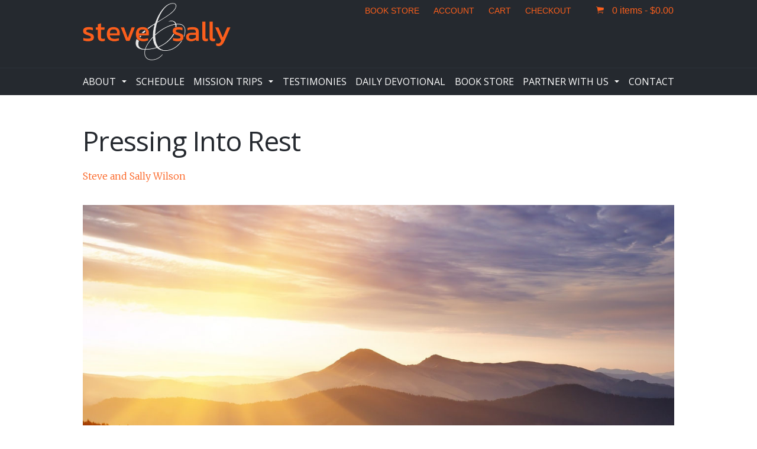

--- FILE ---
content_type: text/css
request_url: https://steveandsally.org/wp-content/themes/stevesally2018/css/squareknot.css
body_size: 2808
content:
html { font-size: 62.5%; }

body {
  font-size: 1.6em;
  line-height: 1.6;
  font-weight: 300;
  font-family: 'Open Sans', sans-serif;
  color: #333;
  margin: 0;
}

* {
  -webkit-box-sizing: border-box;
  -moz-box-sizing: border-box;
  box-sizing: border-box;
}

a {
    color: #3c94d3;
    text-decoration: none;
}

/*-------------------------------*/
/*- Framework -------------------*/
/*-------------------------------*/

.container {
  max-width: 1040px;
  width: 100%;
  margin: auto;
  padding: 0 20px;
}

.grid {
  display: -webkit-flex;
  display: flex;
  flex-flow: row;
  flex-wrap: wrap;
  position: relative;
}

.container .grid {
  margin-left: -10px;
  margin-right: -10px;
}

[class*='column'] {
  margin-left: 10px;
  margin-right: 10px;
  margin-bottom: 20px;
  position: relative;
  max-width: calc(100% - 20px);
}

.column-flush{
	margin: 0;
  position: relative;
	max-width: 100%;
}

/*-------------------------------*/
/*- Grid System -----------------*/
/*-------------------------------*/

.span-1 { width: calc(((100% / 12) * 12) - 20px); }
.span-2 { width: calc(((100% / 12) * 12) - 20px); }
.span-3 { width: calc(((100% / 12) * 12) - 20px); }
.span-4 { width: calc(((100% / 12) * 12) - 20px); }
.span-5 { width: calc(((100% / 12) * 12) - 20px); }
.span-6 { width: calc(((100% / 12) * 12) - 20px); }
.span-7 { width: calc(((100% / 12) * 12) - 20px); }
.span-8 { width: calc(((100% / 12) * 12) - 20px); }
.span-9 { width: calc(((100% / 12) * 12) - 20px); }
.span-10 { width: calc(((100% / 12) * 12) - 20px); }
.span-11 { width: calc(((100% / 12) * 12) - 20px); }
.span-12 { width: calc(((100% / 12) * 12) - 20px); }

.column-flush.span-1 { width: calc((100% / 12) * 12); }
.column-flush.span-2 { width: calc((100% / 12) * 12); }
.column-flush.span-3 { width: calc((100% / 12) * 12); }
.column-flush.span-4 { width: calc((100% / 12) * 12); }
.column-flush.span-5 { width: calc((100% / 12) * 12); }
.column-flush.span-6 { width: calc((100% / 12) * 12); }
.column-flush.span-7 { width: calc((100% / 12) * 12); }
.column-flush.span-8 { width: calc((100% / 12) * 12); }
.column-flush.span-9 { width: calc((100% / 12) * 12); }
.column-flush.span-10 { width: calc((100% / 12) * 12); }
.column-flush.span-11 { width: calc((100% / 12) * 12); }
.column-flush.span-12 { width: calc((100% / 12) * 12); }

/* Larger than mobile */
@media (min-width: 750px) {
  .span-1 { width: calc((100% / 12) - 20px); }
  .span-2 { width: calc(((100% / 12) * 2) - 20px); }
  .span-3 { width: calc(((100% / 12) * 3) - 20px); }
  .span-4 { width: calc(((100% / 12) * 4) - 20px); }
  .span-5 { width: calc(((100% / 12) * 5) - 20px); }
  .span-6 { width: calc(((100% / 12) * 6) - 20px); }
  .span-7 { width: calc(((100% / 12) * 7) - 20px); }
  .span-8 { width: calc(((100% / 12) * 8) - 20px); }
  .span-9 { width: calc(((100% / 12) * 9) - 20px); }
  .span-10 { width: calc(((100% / 12) * 10) - 20px); }
  .span-11 { width: calc(((100% / 12) * 11) - 20px); }
  .span-12 { width: calc(((100% / 12) * 12) - 20px); }

  .column-flush.span-1 { width: calc(100% / 12); }
  .column-flush.span-2 { width: calc((100% / 12) * 2); }
  .column-flush.span-3 { width: calc((100% / 12) * 3); }
  .column-flush.span-4 { width: calc((100% / 12) * 4); }
  .column-flush.span-5 { width: calc((100% / 12) * 5); }
  .column-flush.span-6 { width: calc((100% / 12) * 6); }
  .column-flush.span-7 { width: calc((100% / 12) * 7); }
  .column-flush.span-8 { width: calc((100% / 12) * 8); }
  .column-flush.span-9 { width: calc((100% / 12) * 9); }
  .column-flush.span-10 { width: calc((100% / 12) * 10); }
  .column-flush.span-11 { width: calc((100% / 12) * 11); }
  .column-flush.span-12 { width: calc((100% / 12) * 12); }
}

/*-------------------------------*/
/*- Typography ------------------*/
/*-------------------------------*/

h1, h2, h3, h4, h5, h6 {
  margin-top: 0;
  margin-bottom: 2rem;
  font-weight: 300;
}

h1 { font-size: 4.0rem; line-height: 1.2;  letter-spacing: -.1rem;}
h2 { font-size: 3.6rem; line-height: 1.25; letter-spacing: -.1rem; }
h3 { font-size: 3.0rem; line-height: 1.3;  letter-spacing: -.1rem; }
h4 { font-size: 2.4rem; line-height: 1.35; letter-spacing: -.08rem; }
h5 { font-size: 1.8rem; line-height: 1.5;  letter-spacing: -.05rem; }
h6 { font-size: 1.5rem; line-height: 1.6;  letter-spacing: 0; }

/* Larger than phablet */
@media (min-width: 750px) {
  h1 { font-size: 4.6rem; }
  h2 { font-size: 3.6rem; }
  h3 { font-size: 2.8rem; }
  h4 { font-size: 2.2rem; }
  h5 { font-size: 1.8rem; }
  h6 { font-size: 1.6rem; }
}

p {
  margin-top: 0; 
}

.large {
  font-size: 2.0rem;
}

/*-------------------------------*/
/*- Buttons ---------------------*/
/*-------------------------------*/

.button,
button,
input[type="submit"],
input[type="reset"],
input[type="button"] {
  display: inline-block;
  height: 38px;
  padding: 0 30px;
  color: #555;
  text-align: center;
  font-size: 11px;
  font-weight: 600;
  line-height: 38px;
  letter-spacing: .1rem;
  text-transform: uppercase;
  text-decoration: none;
  white-space: nowrap;
  background-color: transparent;
  border-radius: 4px;
  border: 1px solid #bbb;
  cursor: pointer;
  box-sizing: border-box;
  -webkit-appearance: none;
  margin-bottom: 1.0rem;
}

.button:hover,
button:hover,
input[type="submit"]:hover,
input[type="reset"]:hover,
input[type="button"]:hover,
.button:focus, button:focus,
input[type="submit"]:focus,
input[type="reset"]:focus,
input[type="button"]:focus {
  color: #333;
  border-color: #888;
  outline: 0;
}

.button.button-primary,
button.button-primary,
input[type="submit"].button-primary,
input[type="reset"].button-primary,
input[type="button"].button-primary {
  color: #FFF;
  background-color: #3c94d3;
  border-color: #3c94d3;
}

.button.button-primary:hover,
button.button-primary:hover,
input[type="submit"].button-primary:hover,
input[type="reset"].button-primary:hover,
input[type="button"].button-primary:hover,
.button.button-primary:focus,
button.button-primary:focus,
input[type="submit"].button-primary:focus,
input[type="reset"].button-primary:focus,
input[type="button"].button-primary:focus {
  color: #FFF;
  background-color: #44aaf3;
  border-color: #44aaf3;
}

input[type="submit"]:disabled {
  border: 1px solid #999999;
  background-color: #cccccc;
  color: #666666;
}

/*-------------------------------*/
/*- Lists -----------------------*/
/*-------------------------------*/

dl,
ol,
ul {
  list-style: none;
  margin-top: 0;
  padding-left: 0;
}

dl dl,
dl ol,
dl ul,
ol dl,
ol ol,
ol ul,
ul dl,
ul ol,
ul ul {
  font-size: 90%;
  margin: 1.5rem 0 1.5rem 3.0rem;
}

ol {
  list-style: decimal inside;
}

ul {
  list-style: circle inside;
}

/*-------------------------------*/
/*- Forms -----------------------*/
/*-------------------------------*/

input[type='email'],
input[type='number'],
input[type='password'],
input[type='search'],
input[type='tel'],
input[type='text'],
input[type='url'],
input[type='color'],
input[type='date'],
input[type='month'],
input[type='week'],
input[type='datetime'],
input[type='datetime-local'],
input:not([type]),
textarea,
select {
  -webkit-appearance: none;
     -moz-appearance: none;
          appearance: none;
  background-color: transparent;
  border: 0.1rem solid #d1d1d1;
  border-radius: .4rem;
  box-shadow: none;
  box-sizing: inherit;
  height: 3.8rem;
  padding: .6rem 1.0rem;
  width: 100%;
}

input[type='email']:focus,
input[type='number']:focus,
input[type='password']:focus,
input[type='search']:focus,
input[type='tel']:focus,
input[type='text']:focus,
input[type='url']:focus,
input[type='color']:focus,
input[type='date']:focus,
input[type='month']:focus,
input[type='week']:focus,
input[type='datetime']:focus,
input[type='datetime-local']:focus,
input:not([type]):focus,
textarea:focus,
select:focus {
  border-color: #3c94d3;
  outline: 0;
}

select {
  background: url('data:image/svg+xml;utf8,<svg xmlns="http://www.w3.org/2000/svg" height="14" viewBox="0 0 29 14" width="29"><path fill="%23d1d1d1" d="M9.37727 3.625l5.08154 6.93523L19.54036 3.625"/></svg>') center right no-repeat;
  padding-right: 3.0rem;
}

select:focus {
  background-image: url('data:image/svg+xml;utf8,<svg xmlns="http://www.w3.org/2000/svg" height="14" viewBox="0 0 29 14" width="29"><path fill="%239b4dca" d="M9.37727 3.625l5.08154 6.93523L19.54036 3.625"/></svg>');
}

textarea {
  min-height: 6.5rem;
}

label,
legend {
  display: block;
  font-size: 1.6rem;
  font-weight: 400;
  margin-bottom: .5rem;
}

fieldset {
  border-width: 0;
  padding: 0;
}

input[type='checkbox'],
input[type='radio'] {
  display: inline;
}

.label-inline {
  display: inline-block;
  font-weight: normal;
  margin-left: .5rem;
}

fieldset,
input,
select,
textarea {
  margin-bottom: 1.5rem;
}

/*-------------------------------*/
/*- Table -----------------------*/
/*-------------------------------*/

table {
  border-spacing: 0;
  width: 100%;
  font-weight: 300;
}

td,
th {
  border-bottom: 0.1rem solid #e1e1e1;
  padding: 1.2rem 1.5rem;
  text-align: left;
}

td:first-child,
th:first-child {
  padding-left: 0;
}

td:last-child,
th:last-child {
  padding-right: 0;
}

th {
  font-weight: 400;
}

/*-------------------------------*/
/*- Media Blocks ----------------*/
/*-------------------------------*/

.media {
  overflow: hidden;
  display: block;
  -webkit-transform-style: preserve-3d;
  transform-style: preserve-3d;
}

.media-image {
  text-align: center;
  margin-right: auto;
  margin-left: auto;
}

.media-image img {
  display: block;
  margin: auto;
}

.has-image .media-body {
  margin-top: 15px;
}

.media .media-body {
  display: block;
  overflow: hidden;
}

/* Larger than phablet */
@media (min-width: 550px) {
  .image-left .media-image {
    float: left;
    max-width: 49%;
    margin-right: 20px;
  }
  
  .image-right .media-image {
    float: right;
    max-width: 49%;
    margin-left: 20px;
  }  

  .has-image .media-body {
    margin-top: 0;
  }
}

/*-------------------------------*/
/*- Icon Blocks -----------------*/
/*-------------------------------*/

.icon-block {
  display: table;
}

.icon-image {
  display: table-cell;
  vertical-align: top;
  font-size: 2rem;
  padding-right: 20px;
}

.icon-body {
  display: table-cell;
  vertical-align: top;
}

/*-------------------------------*/
/*- Utilities -------------------*/
/*-------------------------------*/

.text-center {
  text-align: center;
}

.text-right {
  text-align: right;
}

.text-left {
  text-align: left;
}

/* Make element full width */
.full-width {
  width: 100%;
  box-sizing: border-box; 
}

/* Make sure elements don't run outside containers (great for images in columns) */
.max-full-width {
  max-width: 100%;
  box-sizing: border-box; 
}

/* Float either direction */
.pull-right {
  float: right; 
}

.pull-left {
  float: left; 
}

/* Clear a float */
.clear {
  content: "";
  display: table;
  clear: both; 
}

/*-------------------------------*/
/*- Code ------------------------*/
/*-------------------------------*/

code {
  background: #f4f5f6;
  border-radius: .4rem;
  font-size: 86%;
  margin: 0 .2rem;
  padding: .2rem .5rem;
  white-space: nowrap;
}

pre {
  background: #f4f5f6;
  border-left: 0.3rem solid #3c94d3;
  overflow-y: hidden;
}

pre > code {
  border-radius: 0;
  display: block;
  padding: 1rem 1.5rem;
  white-space: pre;
}

.alert {
  padding: 15px 30px;
  border: 1px solid transparent;
  border-radius: 4px;
}

.alert-primary {
  color: #004085;
  background-color: #cce5ff;
  border-color: #b8daff;
}

.alert-secondary {
  color: #383d41;
  background-color: #e2e3e5;
  border-color: #d6d8db;
}

.alert-success {
  color: #155724;
  background-color: #d4edda;
  border-color: #c3e6cb;
}

.alert-danger {
  color: #721c24;
  background-color: #f8d7da;
  border-color: #f5c6cb;
}

.alert-warning {
  color: #856404;
  background-color: #fff3cd;
  border-color: #ffeeba;
}

.alert-info {
  color: #0c5460;
  background-color: #d1ecf1;
  border-color: #bee5eb;
}

.alert-light {
  color: #818182;
  background-color: #fefefe;
  border-color: #fdfdfe;
}

.alert-dark {
  color: #1b1e21;
  background-color: #d6d8d9;
  border-color: #c6c8ca;
}

/*-------------------------------*/
/*- Mobile First Media Queries --*/
/*-------------------------------*/

/* Larger than mobile */
@media (min-width: 400px) {}

/* Larger than phablet */
@media (min-width: 550px) {}

/* Larger than tablet */
@media (min-width: 750px) {}

/* Larger than desktop */
@media (min-width: 1000px) {}

/* Larger than Desktop HD */
@media (min-width: 1200px) {}

--- FILE ---
content_type: text/css
request_url: https://steveandsally.org/wp-content/themes/stevesally2018/css/woocommerce.css
body_size: 1433
content:
/*-------------------------------*/
/*- Loop ------------------------*/
/*-------------------------------*/

.products {
  text-align: center;
}

.woocommerce-loop-product__link {
  display: block;
  text-align: left;
}

.onsale {
  display: none;
}

.woocommerce-image-wrapper {
  position: relative;
}

.woocommerce-loop-product__link img {
  width: 100%;
  height: auto;
  display: block;
}

.woocommerce-overlay {
  position: absolute;
  top: 0;
  left: 0;
  width: 100%;
  height: 100%;
  background: rgba(0,0,0,0);
  z-index: 999;
  transition: all 0.3s ease;
}

.woocommerce-overlay:hover {
  background: rgba(0,0,0,.5);
}

.woocommerce-loop-product__title {
  font-size: 20px;
}

.price {
  display: inline-block;
  color: #979797;
  padding-bottom: 20px;
  font-family: "Open Sans", sans-serif;
}

.price ins {
  text-decoration: none;
}

.price del {
    opacity: .5;
    font-weight: 400;
}

.products .add_to_cart_button {
  display: none;
}

/*-------------------------------*/
/*- Single Product --------------*/
/*-------------------------------*/

.single-product img {
  display: block;
  width: 100%;
  height: auto;
}

.product_title {
  font-size: 30px;
  font-weight: normal;
}

.single-product .price {
  font-size: 24px;
}

.cart {
  padding-top: 20px;
}

.quantity .qty {
  width: 60px;
}

.quantity:after {
  content: '';
  clear: both;
}

.button.single_add_to_cart_button,
button.single_add_to_cart_button,
input[type="submit"].single_add_to_cart_button,
input[type="reset"].single_add_to_cart_button,
input[type="button"].single_add_to_cart_button {
  background-color:#fb5f1c;
	-moz-border-radius:28px;
	-webkit-border-radius:28px;
	border-radius:24px;
	border:1px solid #fb5f1c;
	color:#ffffff;
	font-size:16px;
	padding: 8px 31px;
	text-decoration:none;
  transition: all 0.3s ease;
}

.button.single_add_to_cart_button:hover,
button.single_add_to_cart_button:hover,
input[type="submit"].single_add_to_cart_button:hover,
input[type="reset"].single_add_to_cart_button:hover,
input[type="button"].single_add_to_cart_button:hover,
.button.single_add_to_cart_button:focus,
button.single_add_to_cart_button:focus,
input[type="submit"].single_add_to_cart_button:focus,
input[type="reset"].single_add_to_cart_button:focus,
input[type="button"].single_add_to_cart_button:focus {
  color: #fff;
  background-color: #25292f;
  border-color: #25292f;
}

.product_meta {
  margin-top: 10px;
}

.wc-tabs {
  list-style: none;
  margin: 0;
  padding: 0;
}

.wc-tabs li {
  list-style: none;
  margin: 0;
  padding: 0;
  display: block;
}

.wc-tabs li a {
  display: block;
  padding: 10px 20px;
  background: #eee;
  color: #979797;
  border-top-left-radius: 4px;
  border-top-right-radius: 4px;
}

.wc-tabs li.active a {
  background: #fff;
  color: #fb5f1c;
}

.woocommerce-Tabs-panel {
  width: 100%;
  padding: 20px;
  background: #fff;
}

.woocommerce-tabs .panel h2 {
  font-size: 20px;
  font-weight: normal;
}

.shop_attributes p {
  margin: 0;
}

.related.products {
  padding-top: 20px;
}

.related.products .price {
  font-size: 16px;
}

.woocommerce .button,
.woocommerce .button,
input[type="submit"].woocommerce .button,
input[type="reset"].woocommerce .button,
input[type="button"].woocommerce .button {
  background-color:#fb5f1c;
	-moz-border-radius:28px;
	-webkit-border-radius:28px;
	border-radius:24px;
	border:1px solid #fb5f1c;
	color:#ffffff;
	font-size:16px;
	padding: 8px 31px;
	text-decoration:none;
  transition: all 0.3s ease;
}

.woocommerce .button:hover,
.woocommerce .button:hover,
input[type="submit"].woocommerce .button:hover,
input[type="reset"].woocommerce .button:hover,
input[type="button"].woocommerce .button:hover,
.woocommerce .button:focus,
.woocommerce .button:focus,
input[type="submit"].woocommerce .button:focus,
input[type="reset"].woocommerce .button:focus,
input[type="button"].woocommerce .button:focus {
  color: #fff;
  background-color: #25292f;
  border-color: #25292f;
}

.product-thumbnail img {
  width: 80px;
  height: auto;
}

.remove {
  visibility: hidden;
}

.remove:after {
  content: '\f2bf';
  font-family: Ionicons;
  visibility: visible;
  color: red;
  font-size: 20px;
}

.shop_table td, .shop_table th {
  border: 0;
  padding: 1em 1.41575em;
}

.shop_table th {
  background: #f8f8f8;
} 

.shop_table tbody tr:nth-child(odd) {
  background: #fdfdfd;
}

.shop_table tbody tr:nth-child(even) {
  background: #fbfbfb;
}

.actions {
  background: #fff;
}

.coupon label {
  display: none;
}

.woocommerce .button {
  width: 100%;
}

.cart_totals .shop_table th {
  text-align: center;
}

.wc-proceed-to-checkout {
  text-align: right;
  padding-top: 20px;
}

.woocommerce h2 {
  font-size: 24px;
}

table.shop_table_responsive th {
  display: none;
}

table.shop_table_responsive tr td {
  display: block;
  text-align: right;
  clear: both;
}

table.shop_table_responsive tr td[data-title]::before {
  content: attr(data-title) ": ";
  font-weight: 600;
  float: left;
}

.woocommerce-shipping-methods {
  list-style: none;
  margin: 0;
  padding: 0;
}

.woocommerce-shipping-methods li {
  list-style: none;
}

.woocommerce-shipping-methods label {
  display: inline;
}

.product-thumbnail {
  text-align: center !important;
}



/* Larger than tablet */
@media (min-width: 750px) {
  .wc-tabs li {
    list-style: none;
    margin: 0 10px 0 0;
    display: inline-block;
  }
  
  .quantity {
    float: left;
    margin-right: 10px;
  }
  
  table.shop_table_responsive th {
    display: table-cell;
  }
  
  table.shop_table_responsive tr td {
    display: table-cell;
    text-align: left;
  }
  
  table.shop_table_responsive tr td[data-title]::before {
    content: '';
    display: none;
  }
  
  .actions {
    text-align: right !important;
  }
  
  .coupon {
    float: left;
  }
  
  #coupon_code {
    width: 100px;
  }
  
  .woocommerce .button {
    width: auto;
  }
  
  .cart_totals {
    float: right;
    width: 50%;
  }
}


--- FILE ---
content_type: text/css
request_url: https://steveandsally.org/wp-content/themes/stevesally2018/style.css
body_size: 3859
content:
/*
Theme Name: SteveandSally2018
Theme URI: http://riotactstudios.com
Author: RiotAct Studios
Author URI: http://riotactstudios.com
Description: SquareKnot theme.
Version: 1.0
*/

/*-------------------------------*/
/*- Body ------------------------*/
/*-------------------------------*/

body {
  font-family: 'Merriweather', serif;
  color: #979797;
}

a {
  color: #fb5f1c;
}

strong {
  font-weight: 400;
}

/*-------------------------------*/
/*- Image Alignment -------------*/
/*-------------------------------*/

img.alignright { float: right; display: inline-block; margin: 0 0 20px 20px; }
img.alignleft { float: left; display: inline-block; margin: 0 20px 20px 0; }
img.aligncenter { display: block; margin-left: auto; margin-right: auto; }
.alignright { float: right; }
.alignleft { float: left; }
.aligncenter { display: block; margin-left: auto; margin-right: auto; }
img.alignright, img.alignleft { max-width: 100%; height: auto; }

/*-------------------------------*/
/*- Sections --------------------*/
/*-------------------------------*/

.big {
  padding: 50px 0;
}

/*-------------------------------*/
/*- Headings --------------------*/
/*-------------------------------*/

h1, h2, h3, h4, h5, h6 {
  font-family: 'Open Sans', sans-serif;
  color: #25292f;
  font-weight: 400;
}

/*-------------------------------*/
/*- Buttons ---------------------*/
/*-------------------------------*/

.button, button, 
input[type="submit"], 
input[type="reset"], 
input[type="button"] {
  height: auto;
  line-height: normal;
  padding: 12px 31px;
  border-radius: 28px;
  font-family: 'Roboto', sans-serif;
}

.button.button-primary,
button.button-primary,
input[type="submit"].button-primary,
input[type="reset"].button-primary,
input[type="button"].button-primary {
  background-color:#fb5f1c;
	-moz-border-radius:28px;
	-webkit-border-radius:28px;
	border-radius:28px;
	border:1px solid #fb5f1c;
	color:#ffffff;
	font-size:16px;
	padding:12px 31px;
	text-decoration:none;
  transition: all 0.3s ease;
  font-family: 'Roboto', sans-serif;
}

.button.button-primary:hover,
button.button-primary:hover,
input[type="submit"].button-primary:hover,
input[type="reset"].button-primary:hover,
input[type="button"].button-primary:hover,
.button.button-primary:focus,
button.button-primary:focus,
input[type="submit"].button-primary:focus,
input[type="reset"].button-primary:focus,
input[type="button"].button-primary:focus {
  color: #FFF;
  background-color: #25292f;
  border-color: #25292f;
}

.button.button-secondary,
button.button-secondary,
input[type="submit"].button-secondary,
input[type="reset"].button-secondary,
input[type="button"].button-secondary {
  background-color:transparent;
	-moz-border-radius:28px;
	-webkit-border-radius:28px;
	border-radius:28px;
	border:1px solid #d0d0d0;
	color:#25292f;
	font-size:16px;
	padding:12px 31px;
	text-decoration:none;
  transition: all 0.3s ease;
  font-family: 'Roboto', sans-serif;
}

.button.button-secondary:hover,
button.button-secondary:hover,
input[type="submit"].button-secondary:hover,
input[type="reset"].button-secondary:hover,
input[type="button"].button-secondary:hover,
.button.button-secondary:focus,
button.button-secondary:focus,
input[type="submit"].button-secondary:focus,
input[type="reset"].button-secondary:focus,
input[type="button"].button-secondary:focus {
  color: #fff;
  background-color: #fb5e1c;
  border-color: #fb5e1c;
}

.button.button-white,
button.button-white,
input[type="submit"].button-white,
input[type="reset"].button-white,
input[type="button"].button-white {
  background-color:transparent;
	-moz-border-radius:28px;
	-webkit-border-radius:28px;
	border-radius:28px;
	border:1px solid #fff;
	color:#fff;
	font-size:16px;
	padding:12px 31px;
	text-decoration:none;
  transition: all 0.3s ease;
  font-family: 'Roboto', sans-serif;
}

.button.button-white:hover,
button.button-white:hover,
input[type="submit"].button-white:hover,
input[type="reset"].button-white:hover,
input[type="button"].button-white:hover,
.button.button-white:focus,
button.button-white:focus,
input[type="submit"].button-white:focus,
input[type="reset"].button-white:focus,
input[type="button"].button-white:focus {
  color: #fb5e1c;
  background-color: #fff;
  border-color: #fff;
}

/*-------------------------------*/
/*- Div Table -------------------*/
/*-------------------------------*/

.table {
  display: table;
  width: 100%;
}

.table-cell {
  display: table-cell;
}

/*-------------------------------*/
/*- Slide Out Menu --------------*/
/*-------------------------------*/

.menu-panel {
    position: fixed;
    right: -15.625em; /*left or right and the width of your navigation panel*/
    width: 15.625em; /*should match the above value*/
    background: #25272d;
    z-index: 999;
}

.wrap {
    position: relative;
}

#menu-mobile {
  padding: 30px 0;
}

#menu-mobile li {
  list-style: none;
}

#menu-mobile li a {
  display: block;
  padding: 10px 20px;
  transition: all .3s ease;
  color: #fff;
}

#menu-mobile li.menu-toggle > a:after {
  content: '\f280';
  font-family: Ionicons;
  color: #fff;
  margin-left: 5px;
}

#menu-mobile li a:hover {
  color: #fb5f1c;
  background: #222429;
}

#menu-mobile .sub-menu {
  display: none;
  margin: 0;
}

#menu-mobile .sub-menu li a {
  padding: 10px 20px 10px 40px;
}

.menu-link {
  padding: 0;
  color: #fff;
  font-size: 32px;
}

.menu-link.close-panel {
  padding: 0;
  color: #fff;
  float: right;
  padding-right: 20px;
}

/*-------------------------------*/
/*- Header Nav ------------------*/
/*-------------------------------*/

#header {
  background: #25292f;
  padding: 5px 0;
}

#logo {
  width: 250px;
  height: auto;
}

#header-nav {
  background: #25292f;
  border-top: 2px solid #282d34;
}

#header .column, #header-nav .column {
  margin-bottom: 0;
}

#header-menu {
  display: none;
}

.shop-menu-wrapper {
  display: none;
  width: 100%;
  text-align: right;
  font-family: 'Roboto', sans-serif;
}

.shop-menu-content {
  display: table-cell;
}

.shop-menu-content:last-of-type {
  text-align: right;
}

#menu-shop {
  list-style: none;
  padding: 0;
  margin: 0;
  text-align: right;
}

#menu-shop > li {
  list-style: none;
  display: inline-block;
  padding-left: 20px;
  margin: 0;
}

#menu-shop > li > a {
  display: block;
  text-transform: uppercase;
  font-size: 14px;
}

#menu-header {
  list-style: none;
  display: flex;
  align-items: stretch; /* Default */
  justify-content: space-between;
  width: 100%;
  margin: 0;
  padding: 0;
}

#menu-header > li {
  list-style: none;
  display: block;
  flex: 0 1 auto; /* Default */
  position: relative;
}

#menu-header > li a {
  display: block;
  text-transform: uppercase;
  padding: 10px 0;
  font-family: 'Open Sans', sans-serif;
  font-weight: 400;
  color: #fff;
  transition: all 0.3s ease;
}

#menu-header > li.current-menu-item a, #menu-header > li a:hover {
  color: #fb5e1c;
}

#menu-header > li.menu-item-has-children > a:after {
  content: '\f280';
  font-family: Ionicons;
  margin-left: 10px;
}

#menu-header li:hover .sub-menu {
  opacity: 1;
  visibility: visible;
  height: auto;
}

#menu-header li .sub-menu {
  min-width: 200px;
  margin: 0;
  background: rgba(0,0,0,0.7);
  text-align: left;
  position: absolute;
  left: 0;
  top: 46px;
  transition: all .5s ease-in-out;
  z-index: 9999;
  opacity: 0;
  visibility: hidden;
  height: 0;
  border-bottom-left-radius: 4px;
  border-bottom-right-radius: 4px;
}

#menu-header li .sub-menu li {
  list-style: none;
  display: block;
}

#menu-header li .sub-menu li a {
  display: block;
  padding: 10px 20px;
  transition: all .3s ease;
  opacity: 0;
  font-size: 12px;
  font-weight: 400;
}

#menu-header li:hover .sub-menu li a {
  opacity: 1;
}

#menu-header li .sub-menu li a:hover {
  color: #fb5e1c;
  background: rgba(0,0,0,.2);
}

.cart-contents:before {
  content: '\f3f8';
  font-family: Ionicons;
  margin-right: 10px;
}

.partner-button {
  text-align: right;
  padding-top: 20px;
}

/*-------------------------------*/
/*- Hero Image ------------------*/
/*-------------------------------*/

.page-hero {
  background-size: cover;
  background-position: center;
  background-repeat: no-repeat;
  height: 600px;
  position: relative;
}

.page-hero:before {
  content:"";
  display: block;
  position: absolute;
  width: 100%;
  height: 60%;
  left: 0;
  bottom: 0;
  background: -moz-linear-gradient(top, rgba(0,0,0,0) 0%, rgba(0,0,0,0.70) 100%); /* FF3.6-15 */
  background: -webkit-linear-gradient(top, rgba(0,0,0,0) 0%,rgba(0,0,0,0.70) 100%); /* Chrome10-25,Safari5.1-6 */
  background: linear-gradient(to bottom, rgba(0,0,0,0) 0%,rgba(0,0,0,0.70) 100%); /* W3C, IE10+, FF16+, Chrome26+, Opera12+, Safari7+ */
  filter: progid:DXImageTransform.Microsoft.gradient( startColorstr='#00000000', endColorstr='#a6000000',GradientType=0 ); /* IE6-9 */
  z-index: 2;
}

.page-title {
  position: absolute;
  top: 50%;
  left: 50%;
  transform: translate(-50%, -50%);
  z-index: 3;
  width: 100%;
  text-align: center;
}

.page-title h1 {
  font-family: 'Open Sans', sans-serif;
  color: #fff;
  font-weight: 700;
  font-size: 40px;
}

.page-title h4 {
  color: #fff;
}

.page-title p {
  font-family: 'Open Sans', sans-serif;
  color: #fff;
  font-weight: 400;
  font-size: 20px;
  margin: 0;
}

/*-------------------------------*/
/*- Breadcrumbs -----------------*/
/*-------------------------------*/

#breadcrumbs{
  list-style:none;
  margin: 0;
  padding: 10px 0;
  overflow:hidden;
}
  
#breadcrumbs li{
  display:inline-block;
  vertical-align:middle;
  margin-right:15px;
}
  
#breadcrumbs .separator{
  font-size:18px;
  font-weight:100;
  color:#ccc;
}

#breadcrumbs .item-current strong {
  font-weight: 400;
}

/*-------------------------------*/
/*- Join Us CTA -----------------*/
/*-------------------------------*/

#join {
  background: url(images/join-us.jpg);
  background-repeat: no-repeat;
  background-position: center;
  background-size: cover;
  color: #fff;
}

#join h3 {
  color: #fff;
}

/*-------------------------------*/
/*- Feature Slider --------------*/
/*-------------------------------*/

#feature-slider {
  position: relative;
  margin: 0 -10px;
}

#feature-slider .slick-slide {
  margin: 10px;
}

#feature-slider img {
  width: 100%;
  height: auto;
  display: block;
}

.slick-prev, .slick-next {
  position: absolute;
  top: 35%;
  text-align: center;
	width: 36px;
	height: 36px;
	border: 1px solid #909090;
	border-radius: 100%;
	cursor: pointer;
}

.slick-prev {
  left: -50px;
}

.slick-next {
  right: -50px;
}

.slick-prev:before {
  content: '\f3cf';
  font-family: Ionicons;
  font-size: 20px;
  line-height: 34px;
	color: #909090;
}

.slick-next:before {
  content: '\f3d1';
  font-family: Ionicons;
  font-size: 20px;
  line-height: 34px;
	color: #909090;
}

.slick-prev:hover, .slick-next:hover {
  background: rgba(0,0,0,.4);
}

.slick-prev:hover:before, .slick-next:hover:before {
  color: #fff;
}

#swipe {
  width: 100%;
  text-align: center;
}

/*-------------------------------*/
/*- About List Format -----------*/
/*-------------------------------*/

.large ol {
  list-style-position: outside;
  margin-left: 20px;
}
.large ol li {
  margin-bottom: 20px;
}

/*-------------------------------*/
/*- Journal ---------------------*/
/*-------------------------------*/

.journal-entry img {
  width: 100%;
  height: auto;
}

.journal-entry h5 {
  margin-bottom: 0;
}

/*-------------------------------*/
/*- Schedule --------------------*/
/*-------------------------------*/

.event-entry {
  padding: 20px;
  box-shadow: 0px 0px 5px 0px rgba(0,0,0,0.2);
}

.event-entry:nth-child(even) {
  background: #f5f5f5;
}

.event-date-wrap {
  width: 50px;
  border: 3px solid #979797;
  font-family: 'Open Sans', sans-serif;
  text-align: center;
}

.event-date-month {
  text-transform: uppercase;
  font-weight: 600;
}

.event-date-day {
  background: #979797;
  color: #fff;
  font-weight: 400;
}

.event-location:before, .event-host:before, .event-date-range:before {
  font-family: Ionicons;
  margin-right: 10px;
  width: 20px;
  text-align: center;
}

.event-location:before {
  content: '\f301';
}
.event-host:before {
  content: '\f34a';
}
.event-date-range:before {
  content: '\f2ab';
}

.event-table td {
  display: block;
  border-bottom: 0;
}

.event-table td:first-child {
  display: none;
}

.event-table tr:nth-child(even) {
  background: #f9f9f9;
}

.event-table td:last-child {
  border-bottom: 1px solid #eee;
}



/*-------------------------------*/
/*- Newsletter ------------------*/
/*-------------------------------*/

.newsletter-entry img {
  width: 100%;
  height: auto;
}

/*-------------------------------*/
/*- Testimonies -----------------*/
/*-------------------------------*/

.entry-header {
  margin-bottom: 20px;
}

.ds-testimony-tag {
  color: #fb5f1c;
  margin-right: 10px;
}

/*-------------------------------*/
/*- Missions --------------------*/
/*-------------------------------*/

.single-mission ul {
  list-style: none;
  margin: 0;
  padding: 0;
}

.single-mission ul li {
  list-style: none;
  margin: 0;
  padding: 0;
}

.single-mission h4 {
  display: inline-block;
  margin-bottom: 5px;
  font-size: 2rem;
}

.single-mission i {
  display: inline-block;
  width: 25px;
  text-align: center;
  margin-right: 5px;
  font-size: 2rem;
}

.single-mission p.mission-info {
  margin-left: 35px;
  font-size: 14px;
}

/*-------------------------------*/
/*- Contact Page ----------------*/
/*-------------------------------*/

.contact-info-item {
  display: table;
  width: 100%;
  margin-bottom: 20px;
}

.contact-info-item-icon {
  display: table-cell;
  width: 25px;
}

.contact-info-item-icon i {
  width: 1.667em;
  height: 1.667em;
  line-height: 1.667em;
  margin-right: 10px;
  background: #fb5f1c;
  color: #fff;
  border-radius: 100%;
  text-align: center;
}

.contact-info-item-text {
  display: table-cell;
  vertical-align: top;
  font-weight: 400;
  font-style: normal;
}

/*-------------------------------*/
/*- Footer ----------------------*/
/*-------------------------------*/

.footer-cta {
  background-color: #fb5e1c;
  background-image: url(images/pattern-bg.png);
  background-repeat: repeat;
  background-position: 0 0;
  color: #fff;
}

.footer-cta h3 {
  font-family: 'Open Sans', sans-serif;
  font-weight: 700;
  color: #fff;
}

#footer {
  background: #222;
  color: #c9c9c9;
}

#footer h5 {
  color: #c9c9c9;
}

.footer-menu li {
  list-style: none;
  padding: 5px 0;
}

.widget-contact-info-item {
  display: table;
  width: 100%;
  margin-bottom: 10px;
  vertical-align: middle;
}

.widget-contact-info-item-icon {
  display: table-cell;
  width: 27px;
  vertical-align: middle;
}

.widget-contact-info-item-icon i {
  width: 1.688em;
  height: 1.688em;
  line-height: 1.688em;
  border-radius: 100%;
  background: #c9c9c9;
  color: #222;
  font-size: 1.071em;
  text-align: center;
}

.widget-contact-info-item-text {
  display: table-cell;
  padding-left: 10px;
}

.widget-contact-info-item-heading {
  display: block;
  text-decoration: underline;
}

#copyright {
  border-top: 1px solid #333333;
  padding: 20px 0;
  text-align: center;
  background: #222;
}

/*-------------------------------*/
/*- Simply Give -----------------*/
/*-------------------------------*/

.sg-menu:before {
  color: #333 !important;
}

.sg-account-block {
  background: #fff;
  padding: 20px;
  border-radius: 4px;
}

.sg-menu:before, .sg-card-icon {
  color: #fb5f1c !important;
}

.switch-field input:checked + label {
  background-color: #fb5f1c !important;
  border: 1px solid #fb5f1c !important;
  color: #fff;
}

/*-------------------------------*/
/*- Tabs ------------------------*/
/*-------------------------------*/

#tabs ul {
  list-style: none;
  padding: 0;
  margin: 0;
}

#tabs ul li {
  list-style: none;
  display: inline-block;
  padding: 0;
  margin: 0 20px 0 0;
}

#tabs ul li a {
  display: block;
  padding: 10px 20px;
  background: #eeeeee;
  font-weight: 400;
}

#tabs ul li.active a {
  background: #fff;
}

.tab-content {
  background: #fff;
  padding: 20px;
}

/*-------------------------------*/
/*- Sendpulse Subscription ------*/
/*-------------------------------*/

.sp-force-hide {
  display: none;
}

.sp-form[sp-id="113269"] {
  display: block;
  background: none;
  padding: 0;
  width: 100%;
  max-width: 100%;
  border-radius: 0px;
  font-family: 'Open Sans', sans-serif;
}

.sp-form[sp-id="113269"] input[type="checkbox"] {
  display: inline-block;
  opacity: 1;
  visibility: visible;
}

.sp-form[sp-id="113269"] .sp-form-fields-wrapper {
  margin: 0;
  width: 100%;
}

.sp-form[sp-id="113269"] .sp-form-control {
  -webkit-appearance: none;
     -moz-appearance: none;
          appearance: none;
  background-color: #fff;
  border: 0.1rem solid #d1d1d1;
  border-radius: .4rem;
  box-shadow: none;
  box-sizing: inherit;
  height: 3.8rem;
  padding: .6rem 1.0rem;
  width: 100%;
}

.sp-form[sp-id="113269"] .sp-control-label {
  color: #ffffff;
  font-size: 16px;
  font-style: normal;
  font-weight: normal;
}

.sp-message.sp-message-success>p:first-child {
  color: #fff !important;
}

.sp-form h1, .sp-form h2, .sp-form h3, .sp-form h4, .sp-form h5, .sp-form p {
  color: #fff;
}

/*-------------------------------*/
/*- Mobile First Media Queries --*/
/*-------------------------------*/

/* Larger than mobile */
@media (min-width: 400px) {}

/* Larger than phablet */
@media (min-width: 550px) {}

/* Larger than tablet */
@media (min-width: 750px) {
  .shop-menu-wrapper { display: table; }
  .event-entry:nth-child(even) { background: none; }
  .event-entry:nth-child(4n+1), .event-entry:nth-child(4n+2) { background: #f5f5f5; }
  .event-table td { display: table-cell; border-bottom: 1px solid #eee; }
  .event-table td:first-child { display: table-cell; }
}

/* Larger than desktop */
@media (min-width: 1000px) {
  #header-menu { display: block; }
  #mobile-menu { display: none; }
}

/* Larger than Desktop HD */
@media (min-width: 1200px) {
  #swipe { display: none; }
}

--- FILE ---
content_type: text/css
request_url: https://steveandsally.org/wp-content/themes/stevesally2018/css/datepicker.css?ver=6.9
body_size: 763
content:
/* DatePicker Container */

.ui-datepicker {
    border-radius: 4px;
    overflow: hidden;
    margin: 5px auto 0;
    padding: 10px;
    box-shadow: 0 2px 4px -1px rgba(0,0,0,.2), 0 4px 5px 0 rgba(0,0,0,.14), 0 1px 10px 0 rgba(0,0,0,.12);
    background-color: #fff;
    color: rgba(0,0,0,.87);
    font-family: Roboto;
}

.ui-datepicker a {
    text-decoration: none;
}

/* DatePicker Table */

.ui-datepicker table {
    width: 100%;
}

.ui-datepicker-header {
    line-height: 30px;
}

.ui-datepicker-title {
    text-align: center;
}

.ui-datepicker-prev span,
.ui-datepicker-next span {
  display: none;
}

.ui-datepicker-prev:before,
.ui-datepicker-next:before {
  font-family: Ionicons;
  position: absolute;
  display: block;
  font-weight: normal;
  align-items: center;
  justify-content: center;
  color: rgba(0,0,0,.87);
  cursor: pointer;
  padding: 0 5px;
}

.ui-datepicker-prev:before {
  left: 5px;
  content: "\f3cf";
}

.ui-datepicker-next:before {
  right: 5px;
  content: "\f3d1";
}

.ui-datepicker thead {
    background-color: #fff;
    border-bottom: 1px solid #eee;
}

.ui-datepicker th {
    text-transform: uppercase;
    font-size: 11px;
    padding: 5px 0;
    color: rgba(0,0,0,.38);
    text-align: center;
}

.ui-datepicker tbody tr {
  border: 0;
}

.ui-datepicker tbody td {
    position: relative;
    padding: 5px;
    border: 0;
    text-align: center;
    vertical-align: middle;
    width: 35px;
    height: 35px;
    border: 1px solid;
    border-color: transparent;
    border-radius: 50%;
    background-color: #fff;
}

.ui-datepicker td span,
.ui-datepicker td a {
    color: rgba(0,0,0,.87);
    position: relative;
}

.ui-datepicker tbody td:hover {
  background-color: #f7f7f7;
}

.ui-datepicker-calendar .ui-state-active {
  content: "";
  display: inline-block;
  width: 35px;
  height: 35px;
  line-height: 35px;
  border: 1px solid;
  border-color: transparent;
  border-radius: 50%;
  position: absolute;
  left: 50%;
  top: 50%;
  transform: translate(-50%, -50%);
  background: #f2644c;
  color: #fff;
}

.ui-datepicker-calendar .ui-state-highlight {
  content: "";
  display: inline-block;
  width: 35px;
  height: 35px;
  line-height: 35px;
  border: 1px solid;
  border-radius: 50%;
  position: absolute;
  left: 50%;
  top: 50%;
  transform: translate(-50%, -50%);
  border-color: rgba(0,0,0,.38);
}

.ui-datepicker-unselectable {
    visibility: hidden;
}

.ui-datepicker-title select {
  max-width: 40%;
}

--- FILE ---
content_type: application/javascript
request_url: https://steveandsally.org/wp-content/themes/stevesally2018/js/theme.js?ver=6.9
body_size: 674
content:
jQuery(document).ready(function($) {
  
  // Slide Out Menu For Mobile
  $('.menu-link').bigSlide({
    side: 'right',
    easyClose: true,
  });
  
  // Accordion For Mobile Menu
  $('.accordion-menu').find('.menu-toggle a').click(function(){

    //Expand or collapse this panel
    $(this).addClass('active').next().slideToggle('fast');

    //Hide the other panels
    $("#menu-mobile .sub-menu").not($(this).next()).slideUp('fast');
    $('.menu-toggle a').not($(this)).removeClass('active');
    
  });
  
  // Fix Image Align Margin
  $( "img.alignleft" ).parent().css( "margin", 0 );
  $( "img.alignright" ).parent().css( "margin", 0 );
  
  // Featured Slider
  $('#feature-slider').slick({
    infinite: true,
    autoplay: true,
    slidesToShow: 3,
    slidesToScroll: 1,
    prevArrow: '<div class="slick-prev"></div>',
    nextArrow: '<div class="slick-next"></div>',
    responsive: [
      {
        breakpoint: 1280,
        settings: {
          slidesToShow: 3,
          slidesToScroll: 1,
          infinite: true,
          arrows: true,
        }
      },
      {
        breakpoint: 1024,
        settings: {
          slidesToShow: 3,
          slidesToScroll: 1,
          infinite: true,
          arrows: false,
        }
      },
      {
        breakpoint: 750,
        settings: {
          slidesToShow: 1,
          slidesToScroll: 1,
          infinite: true,
          arrows: false,
        }
      },
    ],
  });
  
  // Give Tabs 
  $('#tabs .tab-content').hide();
  $('#tabs .tab-content:first').show();
  $('#tabs ul li:first').addClass('active');

  $('#tabs ul li a').click(function(){
    $('#tabs ul li').removeClass('active');
    $(this).parent().addClass('active');
    var currentTab = $(this).attr('href');
    $('#tabs .tab-content').hide();
    $(currentTab).show();
    return false;
  });
  
});